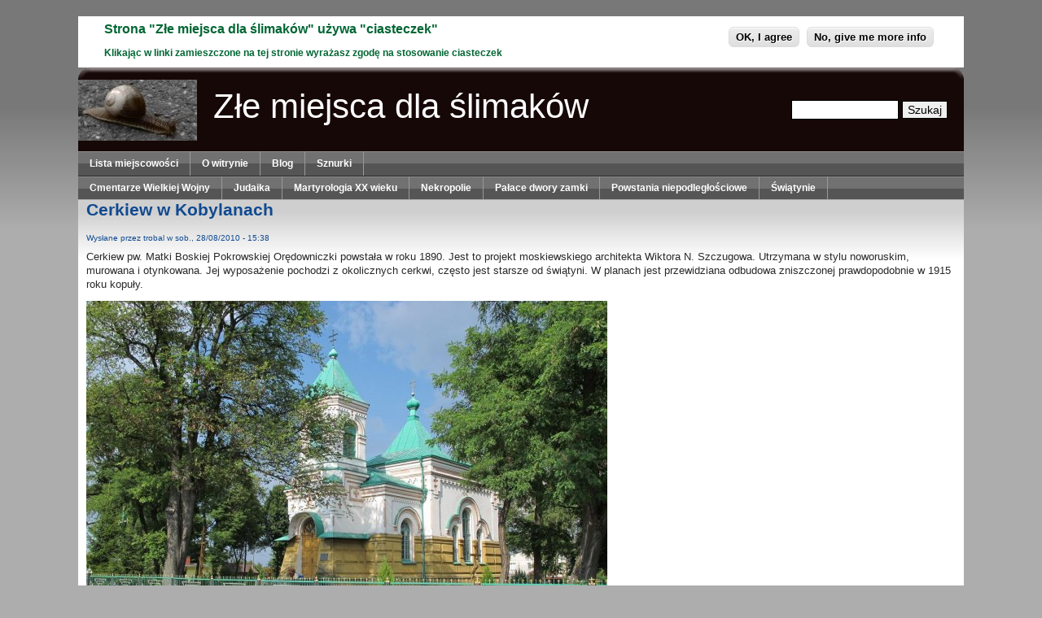

--- FILE ---
content_type: text/html
request_url: https://bloodandfrogs.com/wp-content/uploads/encyclopedia/poland/slimakow/trobal.pulawy.pl/node/66.html
body_size: 4970
content:
<!DOCTYPE html PUBLIC "-//W3C//DTD XHTML+RDFa 1.0//EN"
  "http://www.w3.org/MarkUp/DTD/xhtml-rdfa-1.dtd">
<html xmlns="http://www.w3.org/1999/xhtml" xml:lang="pl" version="XHTML+RDFa 1.0" dir="ltr">

<head profile="http://www.w3.org/1999/xhtml/vocab">
  <meta http-equiv="Content-Type" content="text/html; charset=utf-8" />
<link rel="shortlink" href="66.html" />
<meta name="Generator" content="Drupal 7 (http://drupal.org)" />
<link rel="canonical" href="66.html" />
  <title>Cerkiew w Kobylanach | Złe miejsca dla ślimaków</title>
  <link type="text/css" rel="stylesheet" href="../sites/default/files/css/css_xE-rWrJf-fncB6ztZfd2huxqgxu4WO-qwma6Xer30m4.css" media="all" />
<link type="text/css" rel="stylesheet" href="../sites/default/files/css/css_sdyyIuqV_D0sgcuYxlQjQRjXrhAHul_ByaHN6dBpqGw.css" media="all" />
<style type="text/css" media="all"><!--/*--><![CDATA[/*><!--*/
#sliding-popup.sliding-popup-top{background:#0779BF;}#sliding-popup .popup-content #popup-text h2,#sliding-popup .popup-content #popup-text p{color:#006633 !important;}

/*]]>*/-->
</style>
<link type="text/css" rel="stylesheet" href="../sites/default/files/css/css_rqJxPOBEsdkfebdg1g1m3otd8bPG76TufxjLA-g4Zjo.css" media="all" />
<style type="text/css"></style><style type="text/css">#page {
        width: 85%;
      }
        </style><style type="text/css">body.sidebar-first #main 
        {
          margin-left: -210px;
        }
        body.two-sidebars #main 
        {
          margin-left: -210px;
        }
        body.sidebar-first #squeeze 
        {
          margin-left: 210px;
        }
        body.two-sidebars #squeeze 
        {
          margin-left: 210px;
        }
        #sidebar-left 
        {
          width: 210px;
        }
      </style><style type="text/css">body.sidebar-second #main 
        {
          margin-right: -210px;
        }
        body.two-sidebars #main 
        {
          margin-right: -210px;
        }
        body.sidebar-second #squeeze 
        {
          margin-right: 210px;
        }
        body.two-sidebars #squeeze 
        {
          margin-right: 210px;
        }
        #sidebar-right 
        {
          width: 210px;
        }
      </style><style type="text/css">body {
                font-family : "Lucida Grande", Verdana, sans-serif;
              }
           </style><!--[if IE]>
  <style type="text/css" media="all">@import "/themes/litejazz/css/ie.css";</style>
  <![endif]--><style type="text/css">#suckerfishmenu div .contextual-links-wrapper {
           display:none;
        }
    </style>  <script type="text/javascript" src="../misc/jquery-v=1.4.4.js"></script>
<script type="text/javascript" src="../misc/jquery.once-v=1.2.js"></script>
<script type="text/javascript" src="../misc/drupal-nx2v7d.js"></script>
<script type="text/javascript" src="../sites/default/files/languages/pl_f8Bk15XHdf6Tiuvtckul8ZNld1w0aCqQzQpKcShVJxo-nx2v7d.js"></script>
<script type="text/javascript">
<!--//--><![CDATA[//><!--
jQuery.extend(Drupal.settings, {"basePath":"\u002F", "pathPrefix":"", "ajaxPageState":{"theme":"litejazz", "theme_token":"c68ACyEV6X7puT9KyiLsR78YtiY6G4bEV7AfEu916wU", "js":{"sites\u002Fall\u002Fmodules\u002Feu-cookie-compliance\u002Fjs\u002Feu_cookie_compliance.js":1, "misc\u002Fjquery.js":1, "misc\u002Fjquery.once.js":1, "misc\u002Fdrupal.js":1, "public:\u002F\u002Flanguages\u002Fpl_f8Bk15XHdf6Tiuvtckul8ZNld1w0aCqQzQpKcShVJxo.js":1}, "css":{"modules\u002Fsystem\u002Fsystem.base.css":1, "modules\u002Fsystem\u002Fsystem.menus.css":1, "modules\u002Fsystem\u002Fsystem.messages.css":1, "modules\u002Fsystem\u002Fsystem.theme.css":1, "modules\u002Ffield\u002Ftheme\u002Ffield.css":1, "modules\u002Fnode\u002Fnode.css":1, "modules\u002Fsearch\u002Fsearch.css":1, "modules\u002Fuser\u002Fuser.css":1, "0":1, "sites\u002Fall\u002Fmodules\u002Feu-cookie-compliance\u002Fcss\u002Feu_cookie_compliance.css":1, "themes\u002Flitejazz\u002Fstyle.css":1, "themes\u002Flitejazz\u002Fcss\u002Fblue.css":1, "themes\u002Flitejazz\u002Fcss\u002Fsuckerfish_blue.css":1}}, "eu_cookie_compliance":{"popup_enabled":1, "popup_agreed_enabled":1, "popup_hide_agreed":1, "popup_clicking_confirmation":1, "popup_html_info":"\u003Cdiv\u003E\u000A  \u003Cdiv class =\u0022popup-content info\u0022\u003E\u000A    \u003Cdiv id=\u0022popup-text\u0022\u003E\u000A      \u003Ch2\u003EStrona \u0022Złe miejsca dla ślimaków\u0022 używa \u0022ciasteczek\u0022\u003C\u002Fh2\u003E\u000A\u003Cp\u003EKlikając w linki zamieszczone na tej stronie wyrażasz zgodę na stosowanie ciasteczek\u003C\u002Fp\u003E\u000A    \u003C\u002Fdiv\u003E\u000A    \u003Cdiv id=\u0022popup-buttons\u0022\u003E\u000A      \u003Cbutton type=\u0022button\u0022 class=\u0022agree-button\u0022\u003EOK, I agree\u003C\u002Fbutton\u003E\u000A      \u003Cbutton type=\u0022button\u0022 class=\u0022find-more-button\u0022\u003ENo, give me more info\u003C\u002Fbutton\u003E\u000A    \u003C\u002Fdiv\u003E\u000A  \u003C\u002Fdiv\u003E\u000A\u003C\u002Fdiv\u003E\u000A", "popup_html_agreed":"\u003Cdiv\u003E\u000A  \u003Cdiv class =\u0022popup-content agreed\u0022\u003E\u000A    \u003Cdiv id=\u0022popup-text\u0022\u003E\u000A      \u003Ch2\u003EDyrektywa UE wymaga poinformowania o wykorzystywaniu przez strony internetowe tzw. \u0022ciasteczek\u0022. Robi to niemal każda strona. Ta też. Dziękuję za zgodę na wykorzystanie ciasteczek.\u003C\u002Fh2\u003E\u000A\u003Cp\u003EMożesz teraz ukryć tą informację.\u003C\u002Fp\u003E\u000A    \u003C\u002Fdiv\u003E\u000A    \u003Cdiv id=\u0022popup-buttons\u0022\u003E\u000A      \u003Cbutton type=\u0022button\u0022 class=\u0022hide-popup-button\u0022\u003EUkryj\u003C\u002Fbutton\u003E\u000A      \u003Cbutton type=\u0022button\u0022 class=\u0022find-more-button\u0022 \u003EMore info\u003C\u002Fbutton\u003E\u000A    \u003C\u002Fdiv\u003E\u000A  \u003C\u002Fdiv\u003E\u000A\u003C\u002Fdiv\u003E", "popup_height":"auto", "popup_width":"100%", "popup_delay":1000, "popup_link":"http:\u002F\u002Ftrobal.pulawy.pl\u002Fnode\u002F754", "popup_link_new_window":1, "popup_position":1, "popup_language":"pl", "domain":"trobal.pulawy.pl"}, "urlIsAjaxTrusted":{"\u002Fnode\u002F66":true}});
//--><!]]>
</script>
<!--[if lte IE 6]>
      <script type="text/javascript" src="http://trobal.pulawy.pl/themes/litejazz/js/suckerfish.js"></script>
    <![endif]--></head>
<body class="html not-front not-logged-in no-sidebars page-node page-node- page-node-66 node-type-story" >
  <div id="skip-link">
    <a href="66.html#main-content" class="element-invisible element-focusable">Przejdź do treści</a>
  </div>
    <div id="page">
  <div id="masthead">
    <div id="header" class="clearfix">
      <div class="header-right">
        <div class="header-left">
            <!-- Searchbox-region-->
        <div id="searchbox">
          <div class="region region-search-box">
    <div id="block-search-form" class="block block-search unstyled-block">
  <div ><form action="/node/66" method="post" id="search-block-form" accept-charset="UTF-8"><div><div class="container-inline">
      <h2 class="element-invisible">Formularz wyszukiwania</h2>
    <div class="form-item form-type-textfield form-item-search-block-form">
  <label class="element-invisible" for="edit-search-block-form--2">Szukaj </label>
 <input title="Wprowadź słowa, które mają zostać wyszukane." type="text" id="edit-search-block-form--2" name="search_block_form" value="" size="15" maxlength="128" class="form-text" />
</div>
<div class="form-actions form-wrapper" id="edit-actions"><input type="submit" id="edit-submit" name="op" value="Szukaj" class="form-submit" /></div><input type="hidden" name="form_build_id" value="form-KfKD6ghF3_JrM7Av-FGSdcwtP7Y-X2V1bqL88Ii7JPw" />
<input type="hidden" name="form_id" value="search_block_form" />
</div>
</div></form></div>
</div>
  </div>
        </div> 
      <!-- /Searchbox-region -->
                            <div id="logo-title">
                <a href="../index.html" title="Strona główna"> 
                <img src="../sites/default/files/logo.jpg" alt="Strona główna" id="logo" /> 
                </a>
            </div>
                    <!-- /logo-title -->
                      <div id="name-and-slogan">
                              <h1 id='site-name'> 
                  <a href="../index.html" title="Strona główna"> 
                    Złe miejsca dla ślimaków 
                  </a> 
                  </h1>
                                        </div>
                  <!-- /name-and-slogan -->
                      </div>
          <!-- /header-left -->
        </div>
        <!-- /header-right -->
      </div>
      <!-- /header -->
    </div>
    <div id="navigation" class="menu withprimary ">
              <!-- navigation main/secondary menu -->
        <div id="primarymenu" class="clearfix">
                      <!-- main menu -->
            <ul id="primary" class="menu clearfix"><li class="menu-1065 first"><a href="706.html" title="Alfabetyczna lista miejscowości.">Lista miejscowości</a></li>
<li class="menu-521"><a href="360.html" title="Od autora">O witrynie</a></li>
<li class="menu-204"><a href="../wordpress/index.html" title="To co mi się nie mieści w ramach tej strony">Blog</a></li>
<li class="menu-528 last"><a href="364.html" title="Odnośniki do innych ciekawych stron">Sznurki</a></li>
</ul>            <!-- /main menu -->
                  </div>
            
      <div id="secondarymenu" class="clearfix"> 
              </div>
            
          </div>
          <div id="suckerfishmenu" class="clearfix">
          <div class="region region-suckerfish">
    <div id="block-menu-menu-etykiety" class="block block-menu unstyled-block">
  <h2  class="element-invisible title">Etykiety</h2>
  <div ><ul class="menu"><li class="first leaf"><a href="../taxonomy/term/1.html" title="Cmentarze poległych w walkach w latach 1914-1918">Cmentarze Wielkiej Wojny</a></li>
<li class="leaf"><a href="../taxonomy/term/2.html" title="Cmentarze żydowskie, synagogi i inne zabytki trwałe">Judaika</a></li>
<li class="leaf"><a href="../taxonomy/term/3.html" title="Cmentarz, pomniki związane z wydarzeniami wieku XX z pominięciem I wojny światowej">Martyrologia XX wieku</a></li>
<li class="leaf"><a href="../taxonomy/term/7.html" title="Cmentarze nie pasujące do pozostałych kategorii">Nekropolie</a></li>
<li class="leaf"><a href="../taxonomy/term/4.html" title="Siedziby rodowe i innego typu rezydencje o funkcjach mieszkalnych i obronnych czasami też">Pałace dwory zamki</a></li>
<li class="leaf"><a href="../taxonomy/term/6.html" title="Groby, cmentarze, pomniki upamiętniające zrywy niepodległościowe.">Powstania niepodległościowe</a></li>
<li class="last leaf"><a href="../taxonomy/term/5.html" title="Kościoły, cerkwie itd.">Świątynie</a></li>
</ul></div>
</div>
  </div>
      </div>
        <!-- /navigation -->
            <div class="clearfix" id="middlecontainer">
            <div id="main">
        <div id="squeeze">
                  
        
         
                <!-- title -->
          <div id="branding" class="clearfix">
                        <h1 class="title">Cerkiew w Kobylanach</h1>
                      </div>
        <!-- /title -->
                        <div class="tabs"></div>
                
                  <div class="region region-content">
    <div id="block-system-main" class="block block-system unstyled-block">
  <div ><!-- div  id="node-66" class="node node-story node-promoted node" -->
  <div id="node-66" class="node node-story node-promoted clearfix">  
              <span class="submitted">Wysłane przez <span class="username">trobal</span> w sob., 28/08/2010 - 15:38</span> 
    <div class="content">
        <div class="field field-name-body field-type-text-with-summary field-label-hidden"><div class="field-items"><div class="field-item even"><p>Cerkiew pw. Matki Boskiej Pokrowskiej Orędowniczki powstała w roku 1890. Jest to projekt moskiewskiego architekta Wiktora N. Szczugowa. Utrzymana w stylu noworuskim, murowana i otynkowana. Jej wyposażenie pochodzi z okolicznych cerkwi, często jest starsze od świątyni. W planach jest przewidziana odbudowa zniszczonej prawdopodobnie w 1915 roku kopuły.</p>
<p><a href="../cpg/albums/lipiec%202010/IMG_3030.jpg" class="postlink img_link" rel="nofollow" onclick="this.target='_blank';"><img src="../cpg/albums/lipiec%202010/normal_IMG_3030.jpg" alt="Obrazek" /></a></p>
<!--break--><iframe width="425" height="350" frameborder="0" scrolling="no" marginheight="0" marginwidth="0" src="https://maps.google.pl/maps/ms?hl=pl&amp;ie=UTF8&amp;t=h&amp;msa=0&amp;msid=115283969780035688194.00048a949d061c0bcd822&amp;ll=52.04349,23.562477&amp;spn=0.004619,0.00912&amp;z=16&amp;output=embed"></iframe><p><small>Pokaż <a href="https://maps.google.pl/maps/ms?hl=pl&amp;ie=UTF8&amp;t=h&amp;msa=0&amp;msid=115283969780035688194.00048a949d061c0bcd822&amp;ll=52.04349,23.562477&amp;spn=0.004619,0.00912&amp;z=16&amp;source=embed" style="color:#0000FF;text-align:left">Świątynie</a> na większej mapie</small></p>
<p>O samym architekcie gdzieś czytałem (niestety nie pamiętam już gdzie) że wykonał wiele podobnych projektów. Nie słyszałem jednak by wiele z nich znajdowało się na terenie Rzeczypospolitej.</p>
<p><a href="../cpg/albums/lipiec%202010/IMG_3031.jpg" class="postlink img_link" rel="nofollow" onclick="this.target='_blank';"><img src="../cpg/albums/lipiec%202010/normal_IMG_3031.jpg" alt="Obrazek" /></a><br />
<a href="../cpg/albums/lipiec%202010/IMG_3032.jpg" class="postlink img_link" rel="nofollow" onclick="this.target='_blank';"><img src="../cpg/albums/lipiec%202010/normal_IMG_3032.jpg" alt="Obrazek" /></a><br />
<a href="../cpg/albums/lipiec%202010/IMG_3033.jpg" class="postlink img_link" rel="nofollow" onclick="this.target='_blank';"><img src="../cpg/albums/lipiec%202010/normal_IMG_3033.jpg" alt="Obrazek" /></a><br />
<a href="../cpg/albums/lipiec%202010/IMG_3035.jpg" class="postlink img_link" rel="nofollow" onclick="this.target='_blank';"><img src="../cpg/albums/lipiec%202010/normal_IMG_3035.jpg" alt="Obrazek" /></a><br />
<a href="../cpg/albums/lipiec%202010/IMG_3036.jpg" class="postlink img_link" rel="nofollow" onclick="this.target='_blank';"><img src="../cpg/albums/lipiec%202010/normal_IMG_3036.jpg" alt="Obrazek" /></a><br />
<a href="../cpg/albums/lipiec%202010/IMG_3037.jpg" class="postlink img_link" rel="nofollow" onclick="this.target='_blank';"><img src="../cpg/albums/lipiec%202010/normal_IMG_3037.jpg" alt="Obrazek" /></a><br />
<a href="../cpg/albums/lipiec%202010/IMG_3038.jpg" class="postlink img_link" rel="nofollow" onclick="this.target='_blank';"><img src="../cpg/albums/lipiec%202010/normal_IMG_3038.jpg" alt="Obrazek" /></a><br />
<a href="../cpg/albums/lipiec%202010/IMG_3039.jpg" class="postlink img_link" rel="nofollow" onclick="this.target='_blank';"><img src="../cpg/albums/lipiec%202010/normal_IMG_3039.jpg" alt="Obrazek" /></a></p>
</div></div></div><div class="field field-name-taxonomy-vocabulary-1 field-type-taxonomy-term-reference field-label-above"><div class="field-label">Etykiety:&nbsp;</div><div class="field-items"><div class="field-item even"><a href="../taxonomy/term/5.html">Świątynie</a></div><div class="field-item odd"><a href="../taxonomy/term/8.html">woj. lubelskie</a></div></div></div>  </div>
      <div class="clearfix clear"></div>
          </div>

</div>
</div>
  </div>
 
                      </div>
    </div>
      </div>
  <div style="clear:both">
</div>


  <div id="footer"> 
          <div id="footer-region">
          <div class="region region-footer">
    <div id="block-block-7" class="block block-block unstyled-block">
  <div ><p>Komentarze zostały tymczasowo wyłączone.<br />
Wszystkie materiały umieszczone na witrynie trobal.pulawy.pl są własnością jej autora. Wykorzystanie ich bez zgody autora nie jest mile widziane.</p>
</div>
</div>
  </div>
      </div>
                    </div>
    <div id="footer-wrapper" class="clearfix">
      <div class="footer-right">
        <div class="footer-left"> 
        </div>
        <!-- /footer-left -->
      </div>
      <!-- /footer-right -->
    </div>
<!-- /footer-wrapper -->
 </div>

  <script type="text/javascript" src="../sites/all/modules/eu-cookie-compliance/js/eu_cookie_compliance-nx2v7d.js"></script>
<script defer src="https://static.cloudflareinsights.com/beacon.min.js/vcd15cbe7772f49c399c6a5babf22c1241717689176015" integrity="sha512-ZpsOmlRQV6y907TI0dKBHq9Md29nnaEIPlkf84rnaERnq6zvWvPUqr2ft8M1aS28oN72PdrCzSjY4U6VaAw1EQ==" data-cf-beacon='{"version":"2024.11.0","token":"bd8c7dff86d94492b0c1483c669dcaa7","r":1,"server_timing":{"name":{"cfCacheStatus":true,"cfEdge":true,"cfExtPri":true,"cfL4":true,"cfOrigin":true,"cfSpeedBrain":true},"location_startswith":null}}' crossorigin="anonymous"></script>
</body>
</html>


--- FILE ---
content_type: text/css
request_url: https://bloodandfrogs.com/wp-content/uploads/encyclopedia/poland/slimakow/trobal.pulawy.pl/sites/default/files/css/css_rqJxPOBEsdkfebdg1g1m3otd8bPG76TufxjLA-g4Zjo.css
body_size: 4171
content:
#sliding-popup{display:block;margin:0;padding:0px;right:0;text-align:center;width:100%;z-index:99999;}.sliding-popup-bottom{background:url("../../../all/modules/eu-cookie-compliance/images/gradient.png") center center scroll repeat-y transparent;position:fixed;}.sliding-popup-top{background-color:#000;position:relative;}#sliding-popup .popup-content{background-color:transparent;border:0 none;display:block;margin:0 auto;padding:0;max-width:80%;}#sliding-popup .popup-content #popup-buttons{float:right;margin:0;max-width:40%;}#sliding-popup .popup-content #popup-buttons button{cursor:pointer;display:inline;margin-right:5px;margin-top:1em;vertical-align:middle;overflow:visible;width:auto;-moz-box-shadow:inset 0px 1px 0px 0px #ffffff;-webkit-box-shadow:inset 0px 1px 0px 0px #ffffff;box-shadow:inset 0px 1px 0px 0px #ffffff;background:-webkit-gradient(linear,left top,left bottom,color-stop(0.05,#ededed),color-stop(1,#dfdfdf));background:-moz-linear-gradient(center top,#ededed 5%,#dfdfdf 100%);filter:progid:DXImageTransform.Microsoft.gradient(startColorstr='#ededed',endColorstr='#dfdfdf');background-color:#ededed;-moz-border-radius:6px;-webkit-border-radius:6px;border-radius:6px;border:1px solid #dcdcdc;display:inline-block;color:#000;font-family:arial;font-weight:bold;padding:4px 8px;text-decoration:none;text-shadow:1px 1px 0px #ffffff;}#sliding-popup .popup-content #popup-buttons button:hover{background:-webkit-gradient(linear,left top,left bottom,color-stop(0.05,#dfdfdf),color-stop(1,#ededed));background:-moz-linear-gradient(center top,#dfdfdf 5%,#ededed 100%);filter:progid:DXImageTransform.Microsoft.gradient(startColorstr='#dfdfdf',endColorstr='#ededed');background-color:#dfdfdf;}#sliding-popup .popup-content #popup-buttons button:active{position:relative;top:1px;}#sliding-popup .popup-content #popup-text{color:#fff;float:left;font-weight:bold;margin:5px 0;text-align:left;max-width:60%;}#sliding-popup .popup-content #popup-text h2,#sliding-popup .popup-content #popup-text p{color:#fff;display:block;font-size:16px;font-weight:bold;line-height:1.4;margin:0 0 5px 0;}#sliding-popup .popup-content #popup-text p{font-size:12px;}@media screen and (max-width:600px){#sliding-popup .popup-content{max-width:95%;}#sliding-popup .popup-content #popup-text{max-width:100%;}#sliding-popup .popup-content #popup-buttons{float:none;margin:5px 0;max-width:100%;}#sliding-popup .popup-content #popup-buttons button{margin-bottom:1em;}}
body{margin:0;padding:0;min-width:750px;padding-top:20px;padding-bottom:20px;}#page{margin:0 auto;width:95%;background:#fff;}#profile-admin-overview ul{padding-left:1em}.sticky-enabled.tableheader-processed.sticky-table{width:100%}.block-region{color:#000000;}#header,#content{width:100%;}.form-text{font-family:verdana,sans-serif;}div#header .header-left{padding-top:15px;}.sections{width:100%;padding:0;}.section .block{padding:15px;}.section.width49{width:50%;}.section.width99{width:100%;}.section.width33{width:33%;}.sections{width:100%;}#middlecontainer{margin:0 auto;}#sidebar-left,#sidebar-right{width:210px;float:left;z-index:2;position:relative;}#sidebar-left .block,#sidebar-right .block{padding-top:10px;padding-bottom:15px;padding-left:10px;padding-right:10px;}div ul.menu{padding:0 0 0.25em 0.5em;margin:0;}li.expanded,li.collapsed,li.leaf{padding-right:0;}.item-list ul li{margin:0 0 0 1em;padding:0 0 0 0;-webkit-margin-start:1.25em;}#user-login-form ul{margin:10px 0 0 0;}#user-login-form ul li{list-style:none;margin:0;}.block-poll ul.links{margin:10px 0 0 1em;padding:0;-webkit-margin-start:1.25em;}.block-poll ul.links li{border:none;}.block-poll ul.links a{font-weight:normal;}.book-navigation .menu{padding:1em 0 1em 3em;}#user-login-form{text-align:center;}#main{float:left;width:100%;}body.sidebar-first #main{margin-left:-210px;margin-right:0;}body.sidebar-second #main{margin-right:-210px;margin-left:0;}body.two-sidebars #main{margin-left:-210px;margin-right:-210px;}body.sidebar-first #squeeze{margin-left:210px;margin-right:0;padding-left:4px;}body.sidebar-second #squeeze{margin-right:210px;margin-left:0;padding-right:4px;}body.two-sidebars #squeeze{margin-left:210px;margin-right:210px;padding:0 4px 15px 4px;}#sidebar-left{float:left;}#sidebar-right{float:right;}#squeeze{padding:0 10px 15px 10px;}tbody{border:none;}body{font-size:82%;font-family:Arial,Verdana,sans-serif;line-height:130%;color:#000;background-color:#fff;}tr.odd td,tr.even td{padding:0.3em;}tr.odd{background:#eee;}tr.even{background:#ccc;}h1,h2,h3,h4,h4{padding-bottom:5px;margin:10px 0;line-height:125%;}h1{font-size:160%;}h2{font-size:125%;}h3{font-size:110%;}h4{font-size:100%;}#main h2.title{font-size:150%;}p{margin-top:0.5em;margin-bottom:0.9em;}a{text-decoration:none;}a:hover{text-decoration:underline;}fieldset{margin:1em 0 0 0;border:1px solid #ccc;background:#fff url("../../../../themes/litejazz/images/gradient-inner.png") repeat-x 0 0;}pre{background-color:#eee;padding:0.75em 1.5em;font-size:12px;border:1px solid #ddd;}table{font-size:1em;}#masthead{float:none;clear:both;line-height:normal;}#name-and-slogan{float:left;padding-bottom:20px;}#site-name{padding-top:20px;margin:0 0 10px 20px;}#site-name a,#site-name a:hover{font-weight:normal;font-size:200%;margin:0;padding:0;}#site-slogan{margin:0 0 0 20px;font-size:125%;display:inline;}#logo-title{float:left}img#roopletheme{width:100px;height:20px;}#searchbox{padding-top:25px;padding-bottom:35px;padding-right:20px;float:right;}#searchbox .form-text,#searchbox .form-submit,#search-block-form .form-text,#search-block-form .form-submit{font-size:1.1em;height:1.5em;vertical-align:middle;}#searchbox .form-text,#search-block-form .form-text{width:8em;padding:0 0.5em;}#searchbox .form-item label,#search-block-form .form-item label{color:#fff;}#searchbox #search-block-form,#search-block-form div,#search-block-form label,#searchbox h2.title,#searchbox .content,#searchbox div{display:inline;}#searchbox h2.title{font-size:1em;}#mission{font-weight:bold;text-align:center;padding:.5em 1em;margin-top:20px;margin-bottom:20px;font-size:85%;}.form-item label{font-size:1em;color:#222;}.item-list .title{color:#222;}.comment .links{margin-bottom:0;}.clr{clear:both;}#primarymenu{line-height:30px;}#primary{padding:0;margin:0;list-style:none;}#primary li{display:inline;}#primary a{font-weight:bold;display:block;float:left;padding:0px 14px 0px 14px;margin:0px 0px 0px 0px;font-size:95%;}#primary a{background-position:0% 0px;}#primary a:hover{text-decoration:none;background-position:0% -42px;}#primary a.active{background-position:0% -84px;}#secondarymenu{background-color:rgb(0,0,0);}#secondary{margin:0;padding:0;list-style:none;}#secondary li{margin:0;padding:0;display:inline;border:none;}#secondary li a{float:left;display:block;font-size:90%;padding:0px 14px 0px 14px;}#secondary a:hover{text-decoration:none;}#secondary a.active{font-weight:bold;}#branding .add-or-remove-shortcuts{margin:3px 0 0 0;float:left;}#branding h1.title{float:left;}#block-system-help{font-size:0.9em;margin:1em 0 1em 0;}ul.links li{border-left:1px solid #fff;}ul.links li.first{border:none;}a.readon,a:hover.readon{margin-top:15px;padding-left:5px;padding-right:5px;padding-top:2px;padding-bottom:2px;font-weight:bold;text-decoration:none;text-align:center;}#help{font-size:0.9em;margin-bottom:1em;}.messages{background-color:#eee;border:1px solid #ccc;padding:0.3em;margin-bottom:1em;}.error{border-color:red;}#footer-region{text-align:center;}#header .block{text-align:center;}#footer-message{text-align:center;margin:0;font-size:90%;}#footer-message a{font-weight:bold;}div#breadcrumb{clear:both;font-size:80%;padding-top:3px;}.title,.title a{font-weight:bold;margin:0 auto;}.submitted{font-size:0.8em;}.links a{font-weight:bold;}.block .title{margin-bottom:.25em;}.node{margin:.5em 0 2em 0;}.node-sticky,.sticky{padding:.5em;background-color:#eee;border:solid 1px #ddd;}.node .content,.comment .content{margin:.5em 0 .5em 0;}.node .taxonomy,.node .field-type-taxonomy-term-reference{font-size:0.8em;line-height:100%;}.node .picture,.node .user-picture{border:1px solid #ddd;float:right;margin:0.5em;}.comment{padding:.5em;margin-bottom:1em;}.comment .title a{font-weight:normal;}.comment .new{text-align:right;font-weight:bold;font-size:0.8em;float:right;color:red;}.comment .picture,.comment .user-picture{float:right;margin:0.5em;}#aggregator .feed-source{background-color:#eee;border:1px solid #ccc;padding:1em;margin:1em 0;}#aggregator .news-item .categories,#aggregator .source,#aggregator .age{font-style:italic;font-size:0.9em;}#aggregator .title{margin-bottom:0.5em;}#aggregator h3{margin-top:1em;}#forum table{width:100%;}#forum th{padding-right:0;text-align:center;}#forum td{padding:0.5em;}#forum td.forum,#forum td.posts{background-color:#eee;}#forum td.topics,#forum td.last-reply{background-color:#ddd;}#forum td.container{background-color:#ccc;}#forum td.container a{color:#555;}#forum td.replies,#forum td.posts,#forum td.topics,#forum td.last-reply{text-align:center;}#forum td.statistics,#forum td.settings,#forum td.pager{height:1.5em;border:1px solid #bbb;}#forum td .name{margin:3px 0 0 0;}#forum td .links{padding-top:0.7em;font-size:0.9em;}#profile .profile{clear:both;padding:.5em;margin:1em 0em;}#profile .profile .name{padding-bottom:0.5em;}.block-forum h3{margin-bottom:.5em;}div.admin-panel .body{background:#f4f4f4;}div.admin-panel h3{padding:5px 8px 5px;margin:0;}.poll .title{color:#000000;}.section{float:left;}#section1,#section2{padding-top:10px;}#content-top h2,#content-top h2.title,#content-bottom h2,#content-bottom h2.title{font-size:125%;}.boxborder{padding:0 7px 0 0;}.bi{padding:0 0 0 7px;}.bt{height:7px;margin:0 -7px;line-height:0px;font-size:0;}.bt div{width:7px;height:7px;line-height:0px;font-size:0;}.bb{height:7px;margin:0 -7px;line-height:0px;font-size:0;}.bb div{width:7px;height:7px;line-height:0px;font-size:0;}.unstyled-block{padding:10px;}.region-content .unstyled-block{margin:0;padding:0;}#searchbox .unstyled-block{padding:0px;}.rollover1-block{margin:5px;}.rollover-block h2{padding:2px 5px;}.rollover-block ul,.rollover-block ul.menu{list-style:none;padding:0;margin:0;}.rollover-block ul li,.rollover-block ul li.leaf,.rollover-block ul li.collapsed{padding:0 0 0 0;list-style-image:none;list-style-type:none;margin:0;}.block-poll.rollover-block ul.links{padding:10px 0 0 0;list-style-image:none;list-style-type:none;margin:0;}.rollover-block ul li a{margin:0;padding:0 10px;display:block;text-decoration:none;}.custom-inbox{padding:10px;}.no-margins-block{padding:0;margin:0;}.no-margins-block p{margin:0;}.stripebox h2{margin:0 -9px 5px -9px;padding:0 5px;}.blk-outline,.blk-solid{margin:5px;padding:5px;}#leaderboard .blk-outline,#leaderboard .blk-solid,#banner .blk-outline,#banner .blk-solid{margin:0;padding:5px;}#sidebar-left  .customframeblock,#sidebar-right .customframeblock{padding:0px;margin-bottom:10px;}#block-node-recent table{width:100%;}.rooplelogo{text-align:center;padding-top:15px;}
body{color:#292929;background:#adadad url("../../../../themes/litejazz/images/blue/bg.png") 0 0 repeat-x;}a:link,a:visited,a:hover,.title,.title a,.submitted,.links,.node .taxonomy,#aggregator .news-item .categories,#aggregator .source,#aggregator .age,#forum td .name,div.admin-panel .description{color:#104A91;}div#section1{background:#104A91 url("../../../../themes/litejazz/images/blue/topregion-bg.png") 0 0 repeat-x;}div#section1 .contentheading,div#section1 div.moduletable h3,div#section1{color:#F0F0F0;}div#section1 .title{color:#fff;}div#section1 a,div#section1 a:link,div#section1 a:visited{color:#FFCD06;}div#section1 a.readon,div#section1 a:visited.readon,div#section1 a:hover.readon{background:#9BB3D1;color:#B61C1E;}div#section2{background:#170808 url("../../../../themes/litejazz/images/blue/bottomregion-bg.png") 0 0 repeat-x;color:#fff;}div#section2 .title{color:#fff;}div#section2 .contentheading,div#section2 div.moduletable h3,div#section2{color:#DEDEDE;}div#section2 a,div#section2 a:link,div#section2 a:visited{color:#FFCD06;}div#section2 a.readon,div#section2 a:visited.readon,div#section2 a:hover.readon{background:#fff;color:#170808;}div#masthead{background:#170808 url("../../../../themes/litejazz/images/blue/mast-bg.png") 0 0 repeat-x;}div#header .header-right{background:url("../../../../themes/litejazz/images/blue/mast-r.png") 100% 0 no-repeat;}div#header .header-left{background:url("../../../../themes/litejazz/images/blue/mast-l.png") 0 0 no-repeat;}div#footer-wrapper{background:#170808 url("../../../../themes/litejazz/images/blue/footer-bg.png") 0 0 repeat-x;}div#footer-wrapper .footer-right{background:url("../../../../themes/litejazz/images/blue/footer-r.png") 100% 0 no-repeat;}div#footer-wrapper .footer-left{height:15px;overflow:hidden;background:url("../../../../themes/litejazz/images/blue/footer-l.png") 0 0 no-repeat;}div#breadcrumb,div#breadcrumb a{color:#104A91;}div#middlecontainer{background:#ffffff url("../../../../themes/litejazz/images/blue/body-bg.png") 0 0 repeat-x;}div#middlecontainer a,div#middlecontainer a:link,div#middlecontainer a:visited{color:#104A91;}div#middlecontainer a.readon,div#middlecontainer a:visited.readon,div#middlecontainer a:hover.readon{background:#104A91;color:#fff;}div#middlecontainer .title,div#middlecontainer h2{color:#104A91;}#header .block{color:#fff;}#header .block a{color:#FFCD06;}#header .block h2,#header .block h2.title{color:#fff;}#footer-region{background-color:#170808;}#footer-region .block{color:#fff;}#footer-region .block a{color:#FFCD06;}#footer-region .block h2,#footer .block h2.title{color:#fff;}#footer{background-color:#170808;color:#FFFFFF;}#footer a{color:#adadad;}div#navigation{background:#292929 url("../../../../themes/litejazz/images/blue/menu-bg.png") repeat-x;}#primary a{border-right:#999 solid 1px;color:white;}#primary a:hover,#primary a.active{color:#fff;background:url("../../../../themes/litejazz/images/blue/menu-bg-over.png") repeat-x;border-right:#999 solid 1px;}#secondarymenu{border-top:1px solid #292929;}#secondary li a{color:white;background:url("../../../../themes/litejazz/images/blue/menu-div.png") 100% 0 repeat-y;}#secondary a:hover{color:white;background-color:#555555;}#mission{border:solid 1px #104A91;color:#000;}#mission a,#mission a:visited{color:#104A91;}#site-name a,#site-name a:hover{color:#fff;}#site-slogan{color:#fff;}#search .form-text,#search .form-submit,#search-block-form .form-text,#search-block-form .form-submit{border:1px solid #000;}.comment{border:1px solid #104A91;}.comment .picture,.comment .user-picture{border:1px solid #104A91;}#profile .profile{border:1px solid #104A91;}.boxborder{background:url("../../../../themes/litejazz/images/blue/box-right.gif") 100% 0 repeat-y;}.bi{background:url("../../../../themes/litejazz/images/blue/box-left.gif") 0 0 repeat-y;}.bt{background:url("../../../../themes/litejazz/images/blue/box.gif") 100% 0 no-repeat;}.bt div{background:url("../../../../themes/litejazz/images/blue/box.gif") 0 0 no-repeat;}.bb{background:url("../../../../themes/litejazz/images/blue/box.gif") 100% 100% no-repeat;}.bb div{background:url("../../../../themes/litejazz/images/blue/box.gif") 0 100% no-repeat;}.color0-box-page-bg,.color0-box-page-bg tr.even,.color0-box-page-bg tr.odd,.color0-box-page-bg #user-login-form label{background:#fff;}.color1-box-page-bg,.color1-box-page-bg tr.even,.color1-box-page-bg tr.odd,.color1-box-page-bg #user-login-form label{background:#FFCD06;color:#000;}.color2-box-page-bg,.color2-box-page-bg tr.even,.color2-box-page-bg tr.odd,.color2-box-page-bg #user-login-form label{background:#104A91;color:#E1E0C6;}.color3-box-page-bg,.color3-box-page-bg tr.even,.color3-box-page-bg tr.odd,.color3-box-page-bg #user-login-form label{background:#000;color:#fff;}div#middlecontainer .color2-box-page-bg .title,div#middlecontainer .color2-box-page-bg h2{color:#fff;}div#middlecontainer .color2-box-page-bg a,div#middlecontainer .color2-box-page-bg a:link,div#middlecontainer .color2-box-page-bg a:visited{color:#FFCD06;}div#middlecontainer .color3-box-page-bg a,div#middlecontainer .color3-box-page-bg a:link,div#middlecontainer .color3-box-page-bg a:visited{color:#FFCD06;}#sidebar-left .color3-box-page-bg h2,#sidebar-right .color3-box-page-bg h2{color:#FFCD06;}.stripe0-box-page-bg,.stripe0-box-page-bg tr.even,.stripe0-box-page-bg tr.odd,.stripe0-box-page-bg #user-login-form label{background:#fff;}.stripe1-box-page-bg,.stripe1-box-page-bg tr.even,.stripe1-box-page-bg tr.odd,.stripe1-box-page-bg #user-login-form label{background:#FFCD06;color:#000;}.stripe2-box-page-bg,.stripe2-box-page-bg tr.even,.stripe2-box-page-bg tr.odd,.stripe2-box-page-bg #user-login-form label{background:#104A91;color:#E1E0C6;}.stripe3-box-page-bg,.stripe3-box-page-bg tr.even,.stripe3-box-page-bg tr.odd,.stripe3-box-page-bg #user-login-form label{background:#000;color:#fff;}#sidebar-left .stripe0-box-page-bg h2,#sidebar-right .stripe0-box-page-bg h2{border-top:1px solid #000;border-bottom:1px solid #000;}#sidebar-left .stripe1-box-page-bg h2,#sidebar-right .stripe1-box-page-bg h2{color:#000;border-top:1px solid #000;border-bottom:1px solid #000;}#sidebar-left .stripe2-box-page-bg h2,#sidebar-right .stripe2-box-page-bg h2{border-top:1px solid #fff;border-bottom:1px solid #fff;color:#fff;}#sidebar-left .stripe3-box-page-bg h2,#sidebar-right .stripe3-box-page-bg h2{border-top:1px solid #fff;border-bottom:1px solid #fff;color:#FFCD06;}div#middlecontainer .stripe2-box-page-bg a,div#middlecontainer .stripe2-box-page-bg a:link,div#middlecontainer .stripe2-box-page-bg a:visited{color:#FFCD06;}div#middlecontainer .stripe3-box-page-bg a,div#middlecontainer .stripe3-box-page-bg a:link,div#middlecontainer .stripe3-box-page-bg a:visited{color:#FFCD06;}.blk-outline1{border:1px solid #fff;}.blk-outline1 h2,.blk-outline1 a{color:#fff;}.blk-outline2{border:1px solid #FFCD06;color:#FFCD06;}.blk-outline2 h2,.blk-outline2 a{color:#FFCD06;}.blk-outline3{border:1px solid #000;}.blk-outline3 h2,.blk-outline3 a{color:#000;}div#section2 .blk-outline3{border:1px solid #104A91;}div#section2 .blk-outline3 h2,.blk-outline3 a{color:#104A91;}.blk-solid1,.blk-solid1 #user-login-form label{background:#fff;color:#000;}.blk-solid1 a{color:#104A91;}div#section1 .blk-solid1 a,div#section1 .blk-solid1 a:link,div#section1 .blk-solid1 a:visited{color:#104A91;}div#section2 .blk-solid1 a,div#section2 .blk-solid1 a:link,div#section2 .blk-solid1 a:visited{color:#104A91;}.blk-solid2,.blk-solid2 #user-login-form label{background:#FFCD06;color:#000;}.blk-solid2 a{color:#fff;}div#section1 .blk-solid2 a,div#section1 .blk-solid2 a:link,div#section1 .blk-solid2 a:visited{color:#104A91;}div#section2 .blk-solid2 a,div#section2 .blk-solid2 a:link,div#section2 .blk-solid2 a:visited{color:#104A91;}.blk-solid3,.blk-solid3 #user-login-form label{background:#000;color:#fff;}.blk-solid3 a{color:#FFCD06;}div#section2 .blk-solid3{background:#104A91;color:#fff;}div#section2 .blk-solid3 h2,.blk-solid3 a{color:#FFCD06;}
#suckerfishmenu .block{margin-bottom:0;padding-bottom:0;}#suckerfishmenu .block,#suckerfishmenu .box{padding:0;}#suckerfishmenu h2{display:none;}#suckerfishmenu{line-height:28px;background:#104a91 url("../../../../themes/litejazz/images/blue/menu-bg.png") repeat-x;}#suckerfishmenu ul.menu{padding:0 0 0 0px;list-style:none;z-index:3;display:inline;}#suckerfishmenu a{background:#104a91 url("../../../../themes/litejazz/images/blue/menu-bg.png") repeat-x;color:#fff;display:block;padding:0px 14px 0px 14px;text-decoration:none;font-size:95%;font-weight:bold;border-right:#999 solid 1px;}#suckerfishmenu a:active,#suckerfishmenu a:hover{background:#818181 url("../../../../themes/litejazz/images/blue/menu-bg-over.png") repeat-x;text-decoration:none;border-right:#999 solid 1px;}#suckerfishmenu li{display:inline;float:left;margin:0;padding:0;height:1%;}#suckerfishmenu ul.menu ul{padding:0;margin-left:-1px;list-style:none;background:#999;}#suckerfishmenu ul.menu li ul{position:absolute;width:200px;left:-999em;}#suckerfishmenu ul.menu li li{float:left;width:200px;margin-bottom:1px;}#suckerfishmenu ul.menu li li a:link,#suckerfishmenu ul.menu li li a:visited{color:#fff;background:#818181;width:170px;border-bottom:1px #aaa solid;border-left:1px #999 solid;font-weight:normal;}#suckerfishmenu ul.menu li li.expanded a{background:#818181 url("../../../../themes/litejazz/images/menu_arrow.png") 100% 50% no-repeat;}#suckerfishmenu ul.menu li li.expanded a:active,#suckerfishmenu ul.menu li li.expanded a:hover{background:#104a91 url("../../../../themes/litejazz/images/menu_arrow.png") 100% 50% no-repeat;}#suckerfishmenu ul.menu li ul a:active,#suckerfishmenu ul.menu li ul a:hover{background:#104a91;text-decoration:none;}#suckerfishmenu ul.menu li li.expanded ul.menu a{background:#818181;}#suckerfishmenu ul.menu li li.expanded ul.menu a:active,#suckerfishmenu ul.menu li li.expanded ul.menu a:hover{background:#104a91;}#suckerfishmenu ul.menu li li.expanded ul.menu li.expanded a{background:#818181 url("../../../../themes/litejazz/images/menu_arrow.png") 100% 50% no-repeat;}#suckerfishmenu ul.menu li li.expanded ul.menu li.expanded a:active,#suckerfishmenu ul.menu li li.expanded ul.menu li.expanded a:hover{background:#104a91 url("../../../../themes/litejazz/images/menu_arrow.png") 100% 50% no-repeat;}#suckerfishmenu ul.menu li li{}#suckerfishmenu ul.menu li ul a{color:#fff;width:200px;line-height:24px;font-size:95%;}#suckerfishmenu ul.menu li ul a:active,#suckerfishmenu ul.menu li ul a:hover{color:#fff;background:#104a91;text-decoration:none;}#suckerfishmenu ul.menu li ul ul{margin:-25px 0px 0px 199px;}#suckerfishmenu ul.menu li:hover ul ul,#suckerfishmenu ul.menu li:hover ul ul ul,#suckerfishmenu ul.menu li.sfhover ul ul,#suckerfishmenu ul.menu li.sfhover ul ul ul{left:-999em;}#suckerfishmenu ul.menu li:hover ul,#suckerfishmenu ul.menu li li:hover ul,#suckerfishmenu ul.menu li li li:hover ul,#suckerfishmenu ul.menu li.sfhover ul,#suckerfishmenu ul.menu li li.sfhover ul,#suckerfishmenu ul.menu li li li.sfhover ul{left:auto;}


--- FILE ---
content_type: text/javascript
request_url: https://bloodandfrogs.com/wp-content/uploads/encyclopedia/poland/slimakow/trobal.pulawy.pl/sites/default/files/languages/pl_f8Bk15XHdf6Tiuvtckul8ZNld1w0aCqQzQpKcShVJxo-nx2v7d.js
body_size: 1533
content:
Drupal.locale = { 'pluralFormula': function ($n) { return Number((($n==1)?(0):((((($n%10)>=2)&&(($n%10)<=4))&&((($n%100)<10)||(($n%100)>=20)))?(1):2))); }, 'strings': {"":{"Unspecified error":"Nieokreślony błąd", "An error occurred. \u000A@uri\u000A@text":"Wystąpił błąd \u000A@uri\u000A@text", "An error occurred. \u000A@uri\u000A(no information available).":"Wystąpił błąd \u000A@uri\u000A(brak szerszych informacji).", "An HTTP error @status occurred. \u000A@uri":"Wystąpił błąd HTTP: @status. \u000A@uri", "Drag to re-order":"Chwyć, by zmienić kolejność", "Changes made in this table will not be saved until the form is submitted.":"Zmiany wprowadzone w tabeli zachowuje się przyciskiem u dołu formularza.", "Select all rows in this table":"Zaznacza wszystkie wiersze tabeli", "Deselect all rows in this table":"Cofa zaznaczenie wszystkich wierszy tabeli", "Split summary at cursor":"Oddziel podsumowanie w miejscu kursora", "Join summary":"Połącz podsumowanie z resztą wpisu", "Your server has been successfully tested to support this feature.":"Serwer pomyślnie przeszedł test.", "Testing clean URLs...":"Testowanie obsługi przyjaznych adresów...", "Your system configuration does not currently support this feature. The \u003Ca href=\u0022http:\u002F\u002Fdrupal.org\u002Fnode\u002F15365\u0022\u003Ehandbook page on Clean URLs\u003C\u002Fa\u003E has additional troubleshooting information.":"System, w swej obecnej konfiguracji, nie obsługuje tej funkcji. Więcej informacji na temat sposób rozwiązania problemu znaleźć można na \u003Ca href=\u0022http:\u002F\u002Fdrupal.org\u002Fnode\u002F15365\u0022\u003Estronie podręcznika dotyczącej przyjaznych adresów\u003C\u002Fa\u003E.", "Configure":"Konfiguruj", "The changes to these blocks will not be saved until the \u003Cem\u003ESave blocks\u003C\u002Fem\u003E button is clicked.":"Zmiany wprowadzone w blokach zachowuje się przyciskiem u dołu formularza.", "Not published":"Nie do publikacji", "Edit":"Edytuj", "Hide":"Ukryj", "An error occurred at ":"Błąd wystąpił w ", "jQuery UI Tabs: Mismatching fragment identifier.":"jQuery UI Tabs: Niepasujący fragment identyfikatora.", "jQuery UI Tabs: Not enough arguments to add tab.":"jQuery UI Tabs: Za mało argumentów by dodać zakładkę.", "Show":"Pokaż", "By @name on @date":"Przez @name w @date", "By @name":"Przez @name", "Not in menu":"Nie ma w menu", "Alias: @alias":"Alias: @alias", "No alias":"Brak aliasu", "New revision":"Nowa wersja", "Show shortcuts":"Pokaż skróty", "This permission is inherited from the authenticated user role.":"Te uprawnienia są dziedziczone według roli zalogowanego użytkownika.", "No revision":"Brak wersji", "@number comments per page":"@number komentarzy na stronie", "Not restricted":"Bez ograniczeń", "(active tab)":"(aktywna karta)", "An AJAX HTTP error occurred.":"Wystąpił błąd w AJAX HTTP.", "HTTP Result Code: !status":"Błąd HTTP: !status", "An AJAX HTTP request terminated abnormally.":"Zapytanie AJAX HTTP zostało przerwane.", "Debugging information follows.":"Informacje diagnostyczne.", "Path: !uri":"Ścieżka: !uri", "StatusText: !statusText":"StatusText: !statusText", "ResponseText: !responseText":"ResponseText: !responseText", "ReadyState: !readyState":"ReadyState: !readyState", "Not customizable":"Niekonfigurowalne", "Restricted to certain pages":"Ograniczenie do określonych stron.", "The block cannot be placed in this region.":"Blok nie może być umieszczony w tym obszarze.", "Hide summary":"Ukryj podsumowanie", "Edit summary":"Edycja podsumowania", "Re-order rows by numerical weight instead of dragging.":"Zmień kolejność wierszy podając wartości numeryczne zamiast przeciągając.", "Show row weights":"Pokaż wagi wierszy", "Hide row weights":"Ukryj wagi wierszy", "Autocomplete popup":"Okienko autouzupełniania", "Searching for matches...":"Wyszukiwanie pasujących...", "Hide shortcuts":"Ukryj skróty", "Available tokens":"Dostępne żetony", "Insert this token into your form":"Wstaw ten wzorzec do formularza", "First click a text field to insert your tokens into.":"Najpierw kliknij w pole tekstowe, do którego będą wstawione wzorce."}} };

--- FILE ---
content_type: text/javascript
request_url: https://bloodandfrogs.com/wp-content/uploads/encyclopedia/poland/slimakow/trobal.pulawy.pl/sites/all/modules/eu-cookie-compliance/js/eu_cookie_compliance-nx2v7d.js
body_size: 1188
content:
(function ($) {
  Drupal.behaviors.eu_cookie_compliance_popup = {
    attach: function(context, settings) {
      $('body').not('.sliding-popup-processed').addClass('sliding-popup-processed').each(function() {
        try {
          var enabled = Drupal.settings.eu_cookie_compliance.popup_enabled;
          if(!enabled) {
            return;
          }
          if (!Drupal.eu_cookie_compliance.cookiesEnabled()) {
            return;
          } 
          var status = Drupal.eu_cookie_compliance.getCurrentStatus();
          var clicking_confirms = Drupal.settings.eu_cookie_compliance.popup_clicking_confirmation;
          var agreed_enabled = Drupal.settings.eu_cookie_compliance.popup_agreed_enabled;
          var popup_hide_agreed = Drupal.settings.eu_cookie_compliance.popup_hide_agreed;
          if (status == 0) {
            var next_status = 1;
            if (clicking_confirms) {
              $('a, input[type=submit]').bind('click.eu_cookie_compliance', function(){
                if(!agreed_enabled) {
                  Drupal.eu_cookie_compliance.setStatus(1);
                  next_status = 2;
                }
                Drupal.eu_cookie_compliance.changeStatus(next_status);
              });
            }

            $('.agree-button').click(function(){
              if(!agreed_enabled) {
                Drupal.eu_cookie_compliance.setStatus(1);
                next_status = 2;
              }
              Drupal.eu_cookie_compliance.changeStatus(next_status);
            });

            Drupal.eu_cookie_compliance.createPopup(Drupal.settings.eu_cookie_compliance.popup_html_info);
          } else if(status == 1) {
            Drupal.eu_cookie_compliance.createPopup(Drupal.settings.eu_cookie_compliance.popup_html_agreed);
            if (popup_hide_agreed) {
              $('a, input[type=submit]').bind('click.eu_cookie_compliance_hideagreed', function(){
                Drupal.eu_cookie_compliance.changeStatus(2);
              });
            }

          } else {
            return;
          }
        }
        catch(e) {
          return;
        }
      });
    }
  }

  Drupal.eu_cookie_compliance = {};

  Drupal.eu_cookie_compliance.createPopup = function(html) {
    var popup = $(html)
      .attr({"id": "sliding-popup"})
      .height(Drupal.settings.eu_cookie_compliance.popup_height)
      .width(Drupal.settings.eu_cookie_compliance.popup_width)
      .hide();
    if(Drupal.settings.eu_cookie_compliance.popup_position) {
      popup.prependTo("body");
      var height = popup.height();
      popup.show()
        .attr({"class": "sliding-popup-top"})
        .css({"top": -1 * height})
        .animate({top: 0}, Drupal.settings.eu_cookie_compliance.popup_delay);
    } else {
      popup.appendTo("body");
      height = popup.height();
      popup.show()
        .attr({"class": "sliding-popup-bottom"})
        .css({"bottom": -1 * height})
        .animate({bottom: 0}, Drupal.settings.eu_cookie_compliance.popup_delay)
    }
    Drupal.eu_cookie_compliance.attachEvents();
  }

  Drupal.eu_cookie_compliance.attachEvents = function() {
	var clicking_confirms = Drupal.settings.eu_cookie_compliance.popup_clicking_confirmation;
    var agreed_enabled = Drupal.settings.eu_cookie_compliance.popup_agreed_enabled;
    $('.find-more-button').click(function(){
      if (Drupal.settings.eu_cookie_compliance.popup_link_new_window) {
        window.open(Drupal.settings.eu_cookie_compliance.popup_link);
      }
      else{
        window.location.href = Drupal.settings.eu_cookie_compliance.popup_link;
      }
    });
    $('.agree-button').click(function(){
      var next_status = 1;
      if(!agreed_enabled) {
        Drupal.eu_cookie_compliance.setStatus(1);
        next_status = 2;
      }
      if (clicking_confirms) {
        $('a, input[type=submit]').unbind('click.eu_cookie_compliance');
      }
      Drupal.eu_cookie_compliance.changeStatus(next_status);
    });
    $('.hide-popup-button').click(function(){
      Drupal.eu_cookie_compliance.changeStatus(2);
    });
  }

  Drupal.eu_cookie_compliance.getCurrentStatus = function() {
	name = 'cookie-agreed';
	value = Drupal.eu_cookie_compliance.getCookie(name);
	return value;
  }

  Drupal.eu_cookie_compliance.changeStatus = function(value) {
    var status = Drupal.eu_cookie_compliance.getCurrentStatus();
    if (status == value) return;
    if(Drupal.settings.eu_cookie_compliance.popup_position) {
      $(".sliding-popup-top").animate({top: $("#sliding-popup").height() * -1}, Drupal.settings.eu_cookie_compliance.popup_delay, function () {
        if(status == 0) {
          $("#sliding-popup").html(Drupal.settings.eu_cookie_compliance.popup_html_agreed).animate({top: 0}, Drupal.settings.eu_cookie_compliance.popup_delay);
          Drupal.eu_cookie_compliance.attachEvents();
        }
        if(status == 1) {
          $("#sliding-popup").remove();
        }
      })
    } else {
      $(".sliding-popup-bottom").animate({bottom: $("#sliding-popup").height() * -1}, Drupal.settings.eu_cookie_compliance.popup_delay, function () {
        if(status == 0) {
          $("#sliding-popup").html(Drupal.settings.eu_cookie_compliance.popup_html_agreed).animate({bottom: 0}, Drupal.settings.eu_cookie_compliance.popup_delay)
          Drupal.eu_cookie_compliance.attachEvents();
        }
        if(status == 1) {
          $("#sliding-popup").remove();
        }
      ;})
    }
    Drupal.eu_cookie_compliance.setStatus(value);
  }

  Drupal.eu_cookie_compliance.setStatus = function(status) {
    var date = new Date();
    date.setDate(date.getDate() + 100);
    var cookie = "cookie-agreed=" + status + ";expires=" + date.toUTCString() + ";path=" + Drupal.settings.basePath;
    if(Drupal.settings.eu_cookie_compliance.domain) {
      cookie += ";domain="+Drupal.settings.eu_cookie_compliance.domain;
    }
    document.cookie = cookie;
  }

  Drupal.eu_cookie_compliance.hasAgreed = function() {
    var status = Drupal.eu_cookie_compliance.getCurrentStatus();
    if(status == 1 || status == 2) {
      return true;
    }
    return false;
  }


  /**
   * Verbatim copy of Drupal.comment.getCookie().
   */
  Drupal.eu_cookie_compliance.getCookie = function(name) {
    var search = name + '=';
    var returnValue = '';

    if (document.cookie.length > 0) {
      offset = document.cookie.indexOf(search);
      if (offset != -1) {
        offset += search.length;
        var end = document.cookie.indexOf(';', offset);
        if (end == -1) {
          end = document.cookie.length;
        }
        returnValue = decodeURIComponent(document.cookie.substring(offset, end).replace(/\+/g, '%20'));
      }
    }

    return returnValue;
  };
  
  Drupal.eu_cookie_compliance.cookiesEnabled = function() {
    var cookieEnabled = (navigator.cookieEnabled) ? true : false;
      if (typeof navigator.cookieEnabled == "undefined" && !cookieEnabled) { 
        document.cookie="testcookie";
        cookieEnabled = (document.cookie.indexOf("testcookie") != -1) ? true : false;
      }
    return (cookieEnabled);
  }
  
})(jQuery);